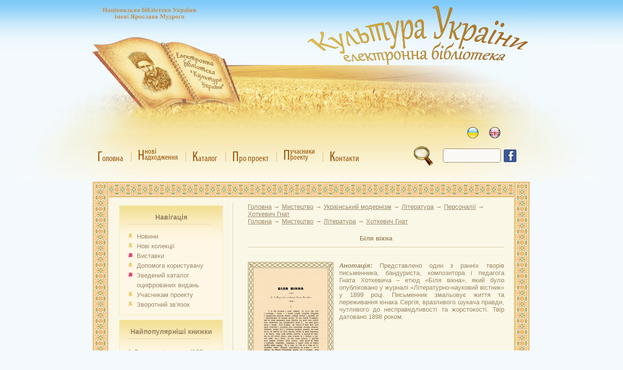

--- FILE ---
content_type: text/html; charset=utf-8
request_url: https://elib.nlu.org.ua/object.html?id=8492
body_size: 16515
content:
<!DOCTYPE html PUBLIC "-//W3C//DTD XHTML 1.0 Strict//EN" "http://www.w3.org/TR/xhtml1/DTD/xhtml1-strict.dtd"><html xmlns="http://www.w3.org/1999/xhtml" xml:lang="uk-ua" lang="uk-ua">
<head>
<!-- schetchik-->
<!-- Global site tag (gtag.js) - Google Analytics -->
<script async src="https://www.googletagmanager.com/gtag/js?id=G-RJ9Q66MC6P"></script>
<script>
  window.dataLayer = window.dataLayer || [];
  function gtag(){dataLayer.push(arguments);}
  gtag('js', new Date());
  gtag('config', 'G-RJ9Q66MC6P');
</script>
<meta http-equiv='Content-Type' content='text/html; charset=utf-8'/>
<meta name='yandex-verification' content='42eb25bb94edf484' />
<meta name="description" content="Електронна бібліотека 'Культура України'" />
<meta name="keywords" lang="ru" content="электронная библиотека, электронная библиотека киев, культура украины" /> 
<meta name="keywords" lang="ua" content="електронна бібліотека, електронна бібліотека київ, бібліотека імені ярослава мудрого, культура україни" /> 
<meta name="keywords" lang="en" content="electronic library, electronic library kyiv, electronic library culture of ukraine" />
<title>Електронна бібліотека "Культура України"</title>
<link rel="stylesheet" href="css/style.css?v=3" type="text/css" />
<script type="text/javascript" src="js/tinymce/jscripts/tiny_mce/tiny_mce.js"></script>
<script type="text/javascript" src="js/jquery-1.12.4.min.js"></script>
<script type="text/javascript" src="js/mobile-detect.min.js"></script>
<!--<script type='text/javascript' src='plugins/gallery/js/script.js'></script>-->
<script src="js/script.js?ver=2" type="text/javascript"></script>
<script language=javascript>
</script>
</head>
<body class=bg>
<img style="display:none" src="https://counter.nplu.org/counter.html?unique_per_year">

<div class='background2'>
</div>
<table cellpadding=0 cellspacing=0 style='margin:auto' width=900>
<tr><td><div class='elib-header'>
<a href='https://uk-ua.facebook.com/culture.of.ukraine' title='facebook'><div style='position:absolute; margin-left:845px; top:307px;z-index:6;'><img src='images/facebook.png'></div></a>
<a href='http://nlu.org.ua/redirect.php?url=http://nlu.org.ua'>
<div style='position:absolute; margin-top:10px; margin-left:20px; text-align:center; padding-top:10px; font-size:14pt; font-family:Arial;' class='NpluLink'>
</div></a>
<img class='cult-ukr-capture' src='images/header/culture_ukraine.png'><div class='book-pages'><div class='left-page'></div><div class='right-page'></div></div><div style='margin: 260px auto 0 660px; position: absolute;z-index:5;'>
<div class='language-panel'><div class='language-tooltip'></div><a href='/setlanguage.php?lang=ua' data-tooltip='українська'><img src='images/header/ua.png'></a><a href='/setlanguage.php?lang=eng' data-tooltip='англійська'><img src='images/header/en.png'></a></div><form id='search_form' action='search.php' method='get'>
<img width='40' height='40' onclick='document.forms["search_form"].submit();' src='images/search.gif' alt='search' style='float:left;cursor: pointer;'>
<input type=text class='search_top' name='search'>
</form>
</div>
<div class='top-panel'><div class='panel-button' data-tooltip='Головна - колекції електронної бібліотеки "Культура України"'><a href='/'><div class='panel-text'><span>Г</span>оловна<div class='inner-padding'>&nbsp;</div></div><div class='panel-icon'><img src='images/header/home_icon.png'></div></a></div><div class='divider'></div><div class='panel-button' data-tooltip='Нові надходження - про нові ресурси, що надійшли до електронної бібліотеки протягом місяця'><a href='/new.html'><div class='panel-text'><table><tr><td rowspan=2><span>Н</span></td><td>нові</td></tr><tr><td>адходження</td></tr></table><div class='inner-padding'>&nbsp;</div></div><div class='panel-icon'><img src='images/header/newpost_icon.png'></div></a></div><div class='divider'></div><div class='panel-button' data-tooltip=''><a href='/catalogue.html'><div class='panel-text'><span>К</span>аталог<div class='inner-padding'>&nbsp;</div></div><div class='panel-icon'><img src='images/header/catalogue_icon.png'></div></a></div><div class='divider'></div><div class='panel-button' data-tooltip='Про проект - основні засади організації електронної бібліотеки "Культура України"'><a href='/project.html'><div class='panel-text'><span>П</span>ро проект<div class='inner-padding'>&nbsp;</div></div><div class='panel-icon'><img src='images/header/about_icon.png'></div></a></div><div class='divider'></div><div class='panel-button' data-tooltip='Учасники проекту - на цій сторінці ви зможете дізнатись які бібліотеки приймають участь у даному проекті'><a href='/uchasnyky.html'><div class='panel-text'><table><tr><td rowspan=2><span>П</span></td><td>учасники</td></tr><tr><td>роекту</td></tr></table><div class='inner-padding'>&nbsp;</div></div><div class='panel-icon'><img src='images/header/parthners_icon.png'></div></a></div><div class='divider'></div><div class='panel-button' data-tooltip="Контакти - дана сторінка описує як з нами зв'язатися"><a href='/contacts.html'><div class='panel-text'><span>К</span>онтакти<div class='inner-padding'>&nbsp;</div></div><div class='panel-icon'><img src='images/header/contacts_icon.png'></div></a></div></div><div class='tooltip-panel'></div></div></td></tr>
<tr><td>
<table cellpadding=0 cellspacing=0 width=100% border=0>
<tr><td colspan=4 class='top_border'>&nbsp;</td></tr>
<tr><td class='left_border'></td><td valign=top width=200 style='padding:5px 20px; border-right:1px solid #E4D1B1;' class='center_border'><div class='Block'><div class='BlockHeader'><h2>Навігація</h2>
</div>
<div class='Line'></div><div class='BlockBody'><a href='news.html'>Новини</a><br>
<a href='collection.html?newcollection'>Нові колекції</a><br>
<a style='background:url("images/bullet4.gif") no-repeat scroll 0 0 rgba(0, 0, 0, 0)' href='collection.html?id=-10'>Виставки</a><br>
<a href='content.html?id=1'>Допомога користувачу</a><br>
<a style='background:url("images/bullet4.gif") no-repeat scroll 0 0 rgba(0, 0, 0, 0)' href='http://digit.catalogue.nplu.org/' ><div style='display:inline-flex; width:150px;'>Зведений каталог оцифрованих видань</div></a><br>
<a href='content.html?id=2'>Учасникам проекту</a><br>
<a href='content.html?id=5'>Зворотний зв’язок</a><br>
</div>
</div>
<div class='Block'><div class='BlockHeader'><h2>Найпопулярніші книжки</h2>
</div>
<div class='Line'></div><div class='BlockBody'><table class='MostPopular'>
<tr><td valign=top>1. </td><td><a href='object.html?id=7587' title='З чужих літератур'>З чужих літератур</a> <span class='NumOpen'>(166)</span></td></tr>
<tr><td valign=top>2. </td><td><a href='object.html?id=9981' title='Про новий правопис український'>Про новий правопис український...</a> <span class='NumOpen'>(138)</span></td></tr>
<tr><td valign=top>3. </td><td><a href='object.html?id=12092' title='Український правопис'>Український правопис</a> <span class='NumOpen'>(129)</span></td></tr>
<tr><td valign=top>4. </td><td><a href='object.html?id=10274' title='Український правопис'>Український правопис</a> <span class='NumOpen'>(129)</span></td></tr>
</table>
</div>
</div>
<div class='Block'><div class='BlockHeader'><h2>Каталог: алфавітний</h2>
</div>
<div class='Line'></div><div class='BlockBody'><table width=100%><tr>
<td align=center><a style='background:none;padding:0px;font-size:14px;' href='catalogue.html?letter=А'>А</a></td><td align=center><a style='background:none;padding:0px;font-size:14px;' href='catalogue.html?letter=Б'>Б</a></td><td align=center><a style='background:none;padding:0px;font-size:14px;' href='catalogue.html?letter=В'>В</a></td><td align=center><a style='background:none;padding:0px;font-size:14px;' href='catalogue.html?letter=Г'>Г</a></td></tr>
<tr><td align=center><a style='background:none;padding:0px;font-size:14px;' href='catalogue.html?letter=Д'>Д</a></td><td align=center><a style='background:none;padding:0px;font-size:14px;' href='catalogue.html?letter=Е'>Е</a></td><td align=center><a style='background:none;padding:0px;font-size:14px;' href='catalogue.html?letter=Є'>Є</a></td><td align=center><a style='background:none;padding:0px;font-size:14px;' href='catalogue.html?letter=Ж'>Ж</a></td></tr>
<tr><td align=center><a style='background:none;padding:0px;font-size:14px;' href='catalogue.html?letter=З'>З</a></td><td align=center><a style='background:none;padding:0px;font-size:14px;' href='catalogue.html?letter=И'>И</a></td><td align=center><a style='background:none;padding:0px;font-size:14px;' href='catalogue.html?letter=І'>І</a></td><td align=center><a style='background:none;padding:0px;font-size:14px;' href='catalogue.html?letter=Й'>Й</a></td></tr>
<tr><td align=center><a style='background:none;padding:0px;font-size:14px;' href='catalogue.html?letter=Ї'>Ї</a></td><td align=center><a style='background:none;padding:0px;font-size:14px;' href='catalogue.html?letter=К'>К</a></td><td align=center><a style='background:none;padding:0px;font-size:14px;' href='catalogue.html?letter=Л'>Л</a></td><td align=center><a style='background:none;padding:0px;font-size:14px;' href='catalogue.html?letter=М'>М</a></td></tr>
<tr><td align=center><a style='background:none;padding:0px;font-size:14px;' href='catalogue.html?letter=Н'>Н</a></td><td align=center><a style='background:none;padding:0px;font-size:14px;' href='catalogue.html?letter=О'>О</a></td><td align=center><a style='background:none;padding:0px;font-size:14px;' href='catalogue.html?letter=П'>П</a></td><td align=center><a style='background:none;padding:0px;font-size:14px;' href='catalogue.html?letter=Р'>Р</a></td></tr>
<tr><td align=center><a style='background:none;padding:0px;font-size:14px;' href='catalogue.html?letter=С'>С</a></td><td align=center><a style='background:none;padding:0px;font-size:14px;' href='catalogue.html?letter=Т'>Т</a></td><td align=center><a style='background:none;padding:0px;font-size:14px;' href='catalogue.html?letter=У'>У</a></td><td align=center><a style='background:none;padding:0px;font-size:14px;' href='catalogue.html?letter=Ф'>Ф</a></td></tr>
<tr><td align=center><a style='background:none;padding:0px;font-size:14px;' href='catalogue.html?letter=Х'>Х</a></td><td align=center><a style='background:none;padding:0px;font-size:14px;' href='catalogue.html?letter=Ц'>Ц</a></td><td align=center><a style='background:none;padding:0px;font-size:14px;' href='catalogue.html?letter=Ч'>Ч</a></td><td align=center><a style='background:none;padding:0px;font-size:14px;' href='catalogue.html?letter=Ш'>Ш</a></td></tr>
<tr><td align=center><a style='background:none;padding:0px;font-size:14px;' href='catalogue.html?letter=Щ'>Щ</a></td><td align=center><a style='background:none;padding:0px;font-size:14px;' href='catalogue.html?letter=Ю'>Ю</a></td><td align=center><a style='background:none;padding:0px;font-size:14px;' href='catalogue.html?letter=Я'>Я</a></td></tr>
</table></div>
</div>
<div class='Block'><div class='BlockHeader'><h2>Нові надходження</h2>
</div>
<div class='Line'></div><div class='BlockBody'><table cellpading=0 cellspacing=0>
<tr><td><div class='pic_bord'><a href='object.html?id=14920'><img width=80 height=100 src='pic.php?w=80&h=100&pic=files/Disk4//000000014920/cover.jpg' title='Видання Державного видавництва України у фонді відділу рідкісних і цінних книг НБУ ім. Ярослава Мудрого'></a></div></td>
<td><div class='pic_bord'><a href='object.html?id=14919'><img width=80 height=100 src='pic.php?w=80&h=100&pic=files/Disk4//000000014919/cover.jpg' title='Геральдика і символіка Сумщини'></a></div></td>
</tr>
<tr><td><div class='pic_bord'><a href='object.html?id=14918'><img width=80 height=100 src='pic.php?w=80&h=100&pic=files/Disk4//000000014918/cover.jpg' title='Сучасні проблеми педагогічної творчості. Педагог як мистець'></a></div></td>
<td><div class='pic_bord'><a href='object.html?id=14917'><img width=80 height=100 src='pic.php?w=80&h=100&pic=files/Disk4//000000014917/cover.jpg' title='Володимир Ратнер'></a></div></td>
</tr>
</table>
</div>
</div>
<div class='Block'><div class='BlockHeader'><h2>Статистика відвідувань</h2>
</div>
<div class='Line'></div><div class='BlockBody'><table>
<tr><td>Сьогодні візитів </td><td> : 1772 </td></tr>
<tr><td>Візитів за тиждень </td><td> : 5818 </td></tr>
<tr><td>Візитів за місяць </td><td> : 411792 </td></tr>
</table>
</div>
</div>
Кількість документів в електронній бібліотеці : 14251</td><td valign=top style='padding-left:30px; padding-right:20px;' class='center_border'><a href='.'><u>Головна</u></a> → <a href=collection.html?id=31><u>Мистецтво</u></a> → <a href=collection.html?id=148><u>Український модернізм</u></a> → <a href=collection.html?id=149><u>Література</u></a> → <a href=collection.html?id=160><u>Персоналії</u></a> → <a href=collection.html?id=163><u>Хоткевич Гнат </u></a><br><a href='.'><u>Головна</u></a> → <a href=collection.html?id=31><u>Мистецтво</u></a> → <a href=collection.html?id=275><u>Література</u></a> → <a href=collection.html?id=163><u>Хоткевич Гнат </u></a><br><div class='ObjTitle'><a href='view.html?id=8492'>Біля вікна</a></div>
<div class='DescObj'>
<div class='ObjImg'><a href='view.html?id=8492'><img width=152 height=198 src='pic.php?w=152&h=198&pic=files/Disk2//000000008492/cover.jpg'></a></div>
<div><b><i>Анотація: </i></b>Представлено один з ранніх творів письменника, бандуриста, композитора і педагога Гната Хоткевича – етюд «Біля вікна», який було опубліковано у журналі «Літературно-науковий вістник» у 1899 році. Письменник змальовує життя та переживання юнака Сергія, вразливого шукача правди, чутливого до несправедливості та жорстокості. Твір датовано 1898 роком.</div>
</div>
<div class='ObjBibOpus'><b>Бібліографічний опис:</b><br>Хоткевич, Г. <span class="title">Біля вікна</span> [Електронна копія] : етюд / Г. Хоткевич // Літературно-науковий вістник. &#151; 1899. &#151; Річник 2, т. 7. &#151; С. 130-160.</div><div class='ObjBibOpus'><b>Ресурс надано</b><br><a href='uchasnyky.html?id=7'>НБУ ім. Ярослава Мудрого</a><br></div>
<div class='ObjectViewButton'><a href='view.html?&id=8492'>Переглянути...</a></div></td><td class='right_border'></td></tr>
<tr><td colspan=4 class='bottom_border'>&nbsp;</td></tr>
</table>
</td></tr>
</table>
<center>&copy; Copyright elib.nlu.org.ua 2026 - All Rights Reserved</center>
<center>Національна бібліотека України імені Ярослава Мудрого</center>
<!--<p align='right'> <font color=blue  size='6pt'><a href="http://info.flagcounter.com/2KKx"><img src="http://s10.flagcounter.com/mini/2KKx/bg_FFFFFF/txt_000000/border_CCCCCC/flags_0/" alt="Flag Counter" border="0"></a></font> </p>-->
</body>
</html>
